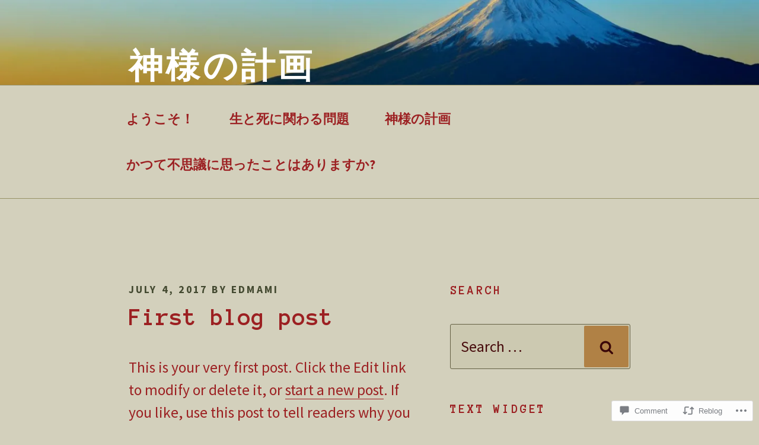

--- FILE ---
content_type: text/css;charset=utf-8
request_url: https://s0.wp.com/?custom-css=1&csblog=8TRmX&cscache=6&csrev=3
body_size: -90
content:
@media screen and (min-width: 64em){.page-id-465 .site-content .wrap,.page-id-465 .panel-content .wrap{max-width:1100px}}